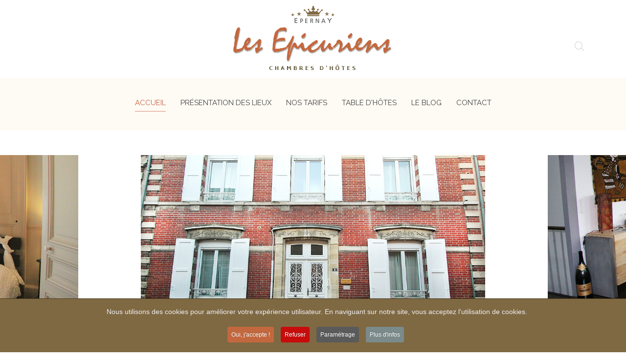

--- FILE ---
content_type: text/html; charset=utf-8
request_url: https://les-epicuriens-epernay.com/
body_size: 9582
content:
<!DOCTYPE HTML>
<html lang="fr-fr" dir="ltr"  data-config='{"twitter":0,"plusone":0,"facebook":1,"style":"default"}'>

<head>
<link href="https://les-epicuriens-epernay.com/" rel="canonical" />

<meta http-equiv="X-UA-Compatible" content="IE=edge">
<meta name="viewport" content="width=device-width, initial-scale=1">
<meta charset="utf-8" />
	<base href="https://les-epicuriens-epernay.com/" />
	<meta http-equiv="Content-Language" content="fr" />
	<meta name="keywords" content="chambre d'hote, chambres d'hotes, demeure de charme, epernay, marne, hammam, 51" />
	<meta name="author" content="Super User" />
	<meta name="robots" content="index,follow,all" />
	<meta name="description" content="Découvrez la table d'hôte et les chambres d'hôtes de Laure et Eric Champion à Epernay. Vous disposez de 2 suites de charme, le hammam pour votre séjour dans le vignoble de Champagne à Epernay - Marne (51)" />
	
	<title>Chambres d'hôtes Les Epicuriens Epernay en Champagne (51), France</title>
	<link href="https://les-epicuriens-epernay.com/recherche?format=opensearch&amp;id=7" rel="search" title="Valider Les Epicuriens Epernay" type="application/opensearchdescription+xml" />
	<link href="/templates/yoo_chester/favicon.ico" rel="shortcut icon" type="image/vnd.microsoft.icon" />
	<link href="/plugins/system/jce/css/content.css?aa754b1f19c7df490be4b958cf085e7c" rel="stylesheet" />
	<link href="/plugins/system/cookiespolicynotificationbar/assets/css/cpnb-style.min.css" rel="stylesheet" media="all" />
	<link href="/plugins/system/cookiespolicynotificationbar/assets/css/balloon.min.css" rel="stylesheet" media="all" />
	<style>


/* BEGIN: Cookies Policy Notification Bar - J! system plugin (Powered by: Web357.com) */
.cpnb-outer { border-color: rgba(71, 55, 27, 1); }
.cpnb-outer.cpnb-div-position-top { border-bottom-width: 1px; }
.cpnb-outer.cpnb-div-position-bottom { border-top-width: 1px; }
.cpnb-outer.cpnb-div-position-top-left, .cpnb-outer.cpnb-div-position-top-right, .cpnb-outer.cpnb-div-position-bottom-left, .cpnb-outer.cpnb-div-position-bottom-right { border-width: 1px; }
.cpnb-message { color: #f1f1f3; }
.cpnb-message a { color: #ffffff }
.cpnb-button, .cpnb-button-ok, .cpnb-m-enableAllButton { -webkit-border-radius: 4px; -moz-border-radius: 4px; border-radius: 4px; font-size: 12px; color: #ffffff; background-color: rgba(195, 104, 62, 1); }
.cpnb-button:hover, .cpnb-button:focus, .cpnb-button-ok:hover, .cpnb-button-ok:focus, .cpnb-m-enableAllButton:hover, .cpnb-m-enableAllButton:focus { color: #ffffff; background-color: rgba(224, 91, 29, 1); }
.cpnb-button-decline, .cpnb-button-delete, .cpnb-button-decline-modal, .cpnb-m-DeclineAllButton { color: #ffffff; background-color: rgba(200, 12, 12, 1); }
.cpnb-button-decline:hover, .cpnb-button-decline:focus, .cpnb-button-delete:hover, .cpnb-button-delete:focus, .cpnb-button-decline-modal:hover, .cpnb-button-decline-modal:focus, .cpnb-m-DeclineAllButton:hover, .cpnb-m-DeclineAllButton:focus { color: #ffffff; background-color: rgba(255, 30, 0, 1); }
.cpnb-button-cancel, .cpnb-button-reload, .cpnb-button-cancel-modal { color: #ffffff; background-color: rgba(90, 90, 90, 1); }
.cpnb-button-cancel:hover, .cpnb-button-cancel:focus, .cpnb-button-reload:hover, .cpnb-button-reload:focus, .cpnb-button-cancel-modal:hover, .cpnb-button-cancel-modal:focus { color: #ffffff; background-color: rgba(54, 54, 54, 1); }
.cpnb-button-settings, .cpnb-button-settings-modal { color: #ffffff; background-color: rgba(90, 90, 90, 1); }
.cpnb-button-settings:hover, .cpnb-button-settings:focus, .cpnb-button-settings-modal:hover, .cpnb-button-settings-modal:focus { color: #ffffff; background-color: rgba(54, 54, 54, 1); }
.cpnb-button-more-default, .cpnb-button-more-modal { color: #ffffff; background-color: rgba(123, 138, 139, 1); }
.cpnb-button-more-default:hover, .cpnb-button-more-modal:hover, .cpnb-button-more-default:focus, .cpnb-button-more-modal:focus { color: #ffffff; background-color: rgba(105, 118, 119, 1); }
.cpnb-m-SaveChangesButton { color: #ffffff; background-color: rgba(133, 199, 136, 1); }
.cpnb-m-SaveChangesButton:hover, .cpnb-m-SaveChangesButton:focus { color: #ffffff; background-color: rgba(96, 153, 100, 1); }
/* center alignment */
.cpnb-message { text-align: center; float: none; display: inline-block; }
.cpnb-buttons { display: inline-block; float: none; margin-left: 20px; }
@media (max-width: 1580px) {
  .cpnb-message { float: none; display: block; width: 100%; display: block; clear: both; margin-bottom: 15px; }
  .cpnb-buttons { float: none; display: block; width: 100%; clear: both; text-align: center; margin-top: 0; margin-left: 0; margin-bottom: 10px; right: 0; position: relative; }
}
@media only screen and (max-width: 600px) {
.cpnb-left-menu-toggle::after, .cpnb-left-menu-toggle-button {
content: "Catégories";
}
}
/* END: Cookies Policy Notification Bar - J! system plugin (Powered by: Web357.com) */

	</style>
	<script src="/media/jui/js/jquery.min.js?c906b45af3b287e181b442e9911eb8db"></script>
	<script src="/media/jui/js/jquery-noconflict.js?c906b45af3b287e181b442e9911eb8db"></script>
	<script src="/media/jui/js/jquery-migrate.min.js?c906b45af3b287e181b442e9911eb8db"></script>
	<script src="/media/jui/js/bootstrap.min.js?c906b45af3b287e181b442e9911eb8db"></script>
	<script src="/plugins/system/cookiespolicynotificationbar/assets/js/cookies-policy-notification-bar.min.js" defer></script>
	<script src="/media/widgetkit/uikit2-fb3164b9.js"></script>
	<script src="/media/widgetkit/wk-scripts-84503bd3.js"></script>
	<script>


// BEGIN: Cookies Policy Notification Bar - J! system plugin (Powered by: Web357.com)
var cpnb_config = {"w357_joomla_caching":"2","w357_position":"bottom","w357_show_close_x_icon":"1","w357_hide_after_time":"yes","w357_duration":"60","w357_animate_duration":"2000","w357_limit":"0","w357_message":"Nous utilisons des cookies pour améliorer votre expérience utilisateur. En naviguant sur notre site, vous acceptez l\u0027utilisation de cookies.","w357_display_ok_btn":"1","w357_buttonText":"Oui, j\u0027accepte !","w357_display_decline_btn":"1","w357_buttonDeclineText":"Refuser","w357_display_cancel_btn":"0","w357_buttonCancelText":"Cancel","w357_display_settings_btn":"1","w357_buttonSettingsText":"Paramétrage","w357_buttonMoreText":"Plus d\u0027infos","w357_buttonMoreLink":"\/divers\/informations-legales","w357_display_more_info_btn":"1","w357_fontColor":"#f1f1f3","w357_linkColor":"#ffffff","w357_fontSize":"14px","w357_backgroundColor":"rgba(127, 105, 67, 1)","w357_borderWidth":"1","w357_body_cover":"1","w357_overlay_state":"0","w357_overlay_color":"rgba(10, 10, 10, 0.3)","w357_height":"auto","w357_cookie_name":"RGPDMCC","w357_link_target":"_self","w357_popup_width":"800","w357_popup_height":"600","w357_customText":"\u003Ch1\u003ECookies Policy\u003C\/h1\u003E\r\n\u003Chr \/\u003E\r\n\u003Ch3\u003EGeneral Use\u003C\/h3\u003E\r\n\u003Cp\u003EWe use cookies, tracking pixels and related technologies on our website. Cookies are small data files that are served by our platform and stored on your device. Our site uses cookies dropped by us or third parties for a variety of purposes including to operate and personalize the website. Also, cookies may also be used to track how you use the site to target ads to you on other websites.\u003C\/p\u003E\r\n\u003Ch3\u003EThird Parties\u003C\/h3\u003E\r\n\u003Cp\u003EOur website employs the use the various third-party services. Through the use of our website, these services may place anonymous cookies on the Visitor\u0027s browser and may send their own cookies to the Visitor\u0027s cookie file. Some of these services include but are not limited to: Google, Facebook, Twitter, Adroll, MailChimp, Sucuri, Intercom and other social networks, advertising agencies, security firewalls, analytics companies and service providers. These services may also collect and use anonymous identifiers such as IP Address, HTTP Referrer, Unique Device Identifier and other non-personally identifiable information and server logs.\u003C\/p\u003E\r\n\u003Chr \/\u003E","w357_more_info_btn_type":"link","w357_blockCookies":"1","w357_autoAcceptAfterScrolling":"0","w357_numOfScrolledPixelsBeforeAutoAccept":"300","w357_reloadPageAfterAccept":"0","w357_enableConfirmationAlerts":"1","w357_enableConfirmationAlertsForAcceptBtn":0,"w357_enableConfirmationAlertsForDeclineBtn":1,"w357_enableConfirmationAlertsForDeleteBtn":1,"w357_confirm_allow_msg":"L\\\u0026#039;exécution de cette action activera tous les cookies définis par ce site. Êtes-vous sûr de vouloir activer tous les cookies sur ce site ?","w357_confirm_delete_msg":"L\\\u0026#039;exécution de cette action supprimera tous les cookies définis par ce site Web. Êtes-vous sûr de vouloir désactiver et supprimer tous les cookies de votre navigateur ?","w357_show_in_iframes":"0","w357_shortcode_is_enabled_on_this_page":0,"w357_base_url":"https:\/\/les-epicuriens-epernay.com\/","w357_current_url":"https:\/\/les-epicuriens-epernay.com\/","w357_always_display":"0","w357_show_notification_bar":true,"w357_expiration_cookieSettings":"365","w357_expiration_cookieAccept":"365","w357_expiration_cookieDecline":"180","w357_expiration_cookieCancel":"3","w357_accept_button_class_notification_bar":"cpnb-accept-btn","w357_decline_button_class_notification_bar":"cpnb-decline-btn","w357_cancel_button_class_notification_bar":"cpnb-cancel-btn","w357_settings_button_class_notification_bar":"cpnb-settings-btn","w357_moreinfo_button_class_notification_bar":"cpnb-moreinfo-btn","w357_accept_button_class_notification_bar_modal_window":"cpnb-accept-btn-m","w357_decline_button_class_notification_bar_modal_window":"cpnb-decline-btn-m","w357_save_button_class_notification_bar_modal_window":"cpnb-save-btn-m","w357_buttons_ordering":"[\u0022ok\u0022,\u0022decline\u0022,\u0022cancel\u0022,\u0022settings\u0022,\u0022moreinfo\u0022]"};
// END: Cookies Policy Notification Bar - J! system plugin (Powered by: Web357.com)


// BEGIN: Cookies Policy Notification Bar - J! system plugin (Powered by: Web357.com)
var cpnb_cookiesCategories = {"cookie_categories_group0":{"cookie_category_id":"required-cookies","cookie_category_name":"Cookies Obligatoires","cookie_category_description":"Les cookies requis ou fonctionnels sont liés aux fonctionnalités propre de notre sites Web et nous permettent d\u0027améliorer les services que nous vous proposons. Par exemple, en vous permettant de stocker des informations sur les pages de notre site afin d\u0027éviter toutes ressaisies, ou en reconnaissant vos préférences lorsque vous revenez nous voir.","cookie_category_checked_by_default":"2","cookie_category_status":"1"},"cookie_categories_group1":{"cookie_category_id":"analytical-cookies","cookie_category_name":"Cookies Analytiques","cookie_category_description":"Les cookies analytiques nous permettent de reconnaître et de compter le nombre de visiteurs sur notre site, de voir comment ils se déplacent à travers les pages ou bien enregistrer les contenus consultés et l’intérêt qu’ils ont pour eux. Cela nous aide à déterminer à quelle fréquence les pages et les publicités sont visitées afin de déterminer les zones les plus populaires de notre site. Cela nous aide à améliorer la qualité des services que nous vous offrons. Nous voulons être sûrs que vous trouvez bien les bonnes informations que vous recherchez comme par exemple en fournissant des données démographiques précises à des tiers afin de mieux cibler la publicité des campagnes publicitaires pouvant éventuellement être présentées sur notre site.","cookie_category_checked_by_default":"1","cookie_category_status":"1"},"cookie_categories_group2":{"cookie_category_id":"social-media-cookies","cookie_category_name":"Réseaux Sociaux","cookie_category_description":"Ces cookies vous permettent de partager le contenu de notre site Web avec les plateformes des réseaux sociaux (tels que Facebook, Twitter, Instagram). Nous n\u0027avons aucun contrôle sur ces cookies car ils sont définis par les plates-formes elles-mêmes.","cookie_category_checked_by_default":"1","cookie_category_status":"1"},"cookie_categories_group3":{"cookie_category_id":"targeted-advertising-cookies","cookie_category_name":"Cookies Publicitaires Ciblés","cookie_category_description":"Les cookies de publicité et de ciblage sont utilisés pour diffuser des annonces plus pertinentes pour vous, mais peuvent également limiter le nombre de fois que vous voyez une publicité et être utilisés pour déterminer l\u0027efficacité d\u0027une campagne publicitaire en suivant les clics des utilisateurs. Ils peuvent également fournir une sécurité dans les transactions. Ils sont généralement placés par des réseaux publicitaires tiers avec la permission d\u0027un opérateur de site Web, mais peuvent être placés par l\u0027opérateur lui-même. Ils peuvent se rappeler que vous avez visité un site Web et que cette information peut être partagée avec d\u0027autres organisations, y compris d\u0027autres annonceurs. Ils ne peuvent pas déterminer qui vous êtes, car les données collectées ne sont jamais liées à votre profil.","cookie_category_checked_by_default":"1","cookie_category_status":"1"}};
// END: Cookies Policy Notification Bar - J! system plugin (Powered by: Web357.com)


// BEGIN: Cookies Policy Notification Bar - J! system plugin (Powered by: Web357.com)
var cpnb_manager = {"w357_m_modalState":"1","w357_m_floatButtonState":"1","w357_m_floatButtonPosition":"bottom_left","w357_m_HashLink":"cookies","w357_m_modal_menuItemSelectedBgColor":"rgba(200, 200, 200, 1)","w357_m_saveChangesButtonColorAfterChange":"rgba(13, 92, 45, 1)","w357_m_floatButtonIconSrc":"https:\/\/les-epicuriens-epernay.com\/plugins\/system\/cookiespolicynotificationbar\/assets\/icons\/cpnb-cookies-manager-icon-1-64x64.png","w357_m_FloatButtonIconType":"image","w357_m_FloatButtonIconFontAwesomeName":"fas fa-cookie-bite","w357_m_FloatButtonIconFontAwesomeSize":"fa-lg","w357_m_FloatButtonIconFontAwesomeColor":"rgba(61, 47, 44, 0.84)","w357_m_FloatButtonIconUikitName":"cog","w357_m_FloatButtonIconUikitSize":"1","w357_m_FloatButtonIconUikitColor":"rgba(61, 47, 44, 0.84)","w357_m_floatButtonText":"Gestion des Cookies","w357_m_modalHeadingText":"Gestion Avancée des Cookies","w357_m_checkboxText":"Activé","w357_m_lockedText":"(Bloqué)","w357_m_EnableAllButtonText":"Autoriser les Cookies","w357_m_DeclineAllButtonText":"Refuser Tous Les Cookies","w357_m_SaveChangesButtonText":"Sauver les paramètres","w357_m_confirmationAlertRequiredCookies":"Ces cookies sont strictement nécessaires pour le fonctionnement de votre site. Vous ne pouvez pas désactiver cette catégorie de cookies. Merci de votre compréhension."};
// END: Cookies Policy Notification Bar - J! system plugin (Powered by: Web357.com)
GOOGLE_MAPS_API_KEY = "AIzaSyDqTcaVHKyWLSUFHRCzkJDeOL772eJX7KM";
	</script>

<link rel="apple-touch-icon-precomposed" href="/templates/yoo_chester/apple_touch_icon.png">
<link rel="stylesheet" href="/templates/yoo_chester/css/bootstrap.css">
<link rel="stylesheet" href="/templates/yoo_chester/css/theme.css">
<link rel="stylesheet" href="/templates/yoo_chester/css/custom.css">
<script src="/templates/yoo_chester/warp/vendor/uikit/js/uikit.js"></script>
<script src="/templates/yoo_chester/warp/vendor/uikit/js/components/autocomplete.js"></script>
<script src="/templates/yoo_chester/warp/vendor/uikit/js/components/datepicker.js"></script>
<script src="/templates/yoo_chester/warp/vendor/uikit/js/components/search.js"></script>
<script src="/templates/yoo_chester/warp/vendor/uikit/js/components/tooltip.js"></script>
<script src="/templates/yoo_chester/warp/vendor/uikit/js/components/sticky.js"></script>
<script src="/templates/yoo_chester/warp/js/social.js"></script>
<script src="/templates/yoo_chester/js/theme.js"></script>
<script class="sh404SEF_analytics">
	var sh404SEFAnalyticsType = sh404SEFAnalyticsType || [];
	sh404SEFAnalyticsType.universal = true;

	(function(i,s,o,g,r,a,m){i['GoogleAnalyticsObject']=r;i[r]=i[r]||function(){
  	(i[r].q=i[r].q||[]).push(arguments)},i[r].l=1*new Date();a=s.createElement(o),
  	m=s.getElementsByTagName(o)[0];a.async=1;a.src=g;m.parentNode.insertBefore(a,m)
  	})(window,document,'script','//www.google-analytics.com/analytics.js','ga');
  
	ga('create', 'UA-19992632-1','auto');
	ga('send', 'pageview');
</script>


<!-- Google sitename markup-->
<script type="application/ld+json">
{
    "@context": "http://schema.org",
    "@type": "WebSite",
    "name": "Les Epicuriens Epernay",
    "url": "https://les-epicuriens-epernay.com/"
}
</script>
<!-- End of Google sitename markup-->





</head>

<body class="tm-isblog">

    
    <div class="tm-headerbar uk-clearfix uk-visible-large uk-text-center">

        <a class="tm-logo uk-margin-large-top uk-visible-large" href="https://les-epicuriens-epernay.com">
	<div class="logo"><img src="/images/les-epicuriens/les-epicuriens-epernay.png" alt="" /></div></a>
    
        <div class="tm-search uk-align-right">
        <div class="uk-visible-large">
<form id="search-40-696e7fdb032ea" class="uk-search" action="/" method="post" data-uk-search="{'source': '/recherche?ordering=&amp;searchphrase=all&amp;tmpl=raw&amp;type=json', 'param': 'searchword', 'msgResultsHeader': 'Résultats de recherche', 'msgMoreResults': 'Plus de résultats', 'msgNoResults': 'Aucun résultat trouvé', flipDropdown: 1}">
	<input class="uk-search-field" type="text" name="searchword" placeholder="Rechercher...">
	<input type="hidden" name="task"   value="search">
	<input type="hidden" name="option" value="com_search">
	<input type="hidden" name="Itemid" value="107">
</form>
</div>
    </div>
    
    
</div>

<div class="tm-navbar-default tm-navbar-container uk-text-center" data-uk-sticky="{media: 959, clsactive:'uk-active uk-navbar-attached'}">
    <div class="uk-position-relative uk-text-center">

                <div class="tm-navbar-left uk-flex uk-flex-middle">
                        <a class="tm-logo-small uk-visible-large" href="https://les-epicuriens-epernay.com">
	<img src="/images/les-epicuriens/les-epicuriens-epernay-petit.png" alt="Les Epicuriens" width="206" height="62" /></a>
            
                        <a href="#offcanvas" class="uk-navbar-toggle uk-hidden-large" data-uk-offcanvas></a>
                    </div>
        
        <nav class="tm-navbar uk-navbar">

                        <ul class="uk-navbar-nav uk-visible-large"><li class="uk-active"><a href="/">Accueil</a></li><li class="uk-parent" data-uk-dropdown="{'preventflip':'y'}" aria-haspopup="true" aria-expanded="false"><a href="/pages/chambre-champagne">Présentation des lieux</a><div class="uk-dropdown uk-dropdown-navbar uk-dropdown-width-1"><div class="uk-grid uk-dropdown-grid"><div class="uk-width-1-1"><ul class="uk-nav uk-nav-navbar"><li><a href="/pages/chambre-champagne"><i class="uk-icon-hotel"></i> Chambre<div>Paysages de Champagne</div></a></li><li><a href="/pages/chambre-cheval"><i class="uk-icon-hotel"></i> Chambre<div>Cheval, noble conquête</div></a></li><li><a href="/divers/le-hammam"><i class="uk-icon-skyatlas"></i> Le Hammam<div>Détente &amp; Relaxation</div></a></li><li><a href="/pages/partie-communes"><i class="uk-icon-group"></i> Parties Communes<div>Salle à manger et salon</div></a></li><li><a href="/pages/les-epicuriens"><i class="uk-icon-cutlery"></i> Les Épicuriens<div>En images</div></a></li></ul></div></div></div></li><li><a href="/pages/tarifs">Nos Tarifs</a></li><li><a href="/pages/table-d-hotes">Table d'Hôtes</a></li><li><a href="/blog/">Le Blog</a></li><li><a href="/pages/contact">Contact</a></li></ul>            
                        <a class="tm-logo-small uk-hidden-large" href="https://les-epicuriens-epernay.com">
	<img src="/images/les-epicuriens/les-epicuriens-epernay-petit.png" alt="Les Epicuriens" width="206" height="62" /></a>
            
        </nav>

                <div class="tm-navbar-right uk-flex uk-flex-middle">
            <div class="uk-visible-large">
<form id="search-40-696e7fdb032ea" class="uk-search" action="/" method="post" data-uk-search="{'source': '/recherche?ordering=&amp;searchphrase=all&amp;tmpl=raw&amp;type=json', 'param': 'searchword', 'msgResultsHeader': 'Résultats de recherche', 'msgMoreResults': 'Plus de résultats', 'msgNoResults': 'Aucun résultat trouvé', flipDropdown: 1}">
	<input class="uk-search-field" type="text" name="searchword" placeholder="Rechercher...">
	<input type="hidden" name="task"   value="search">
	<input type="hidden" name="option" value="com_search">
	<input type="hidden" name="Itemid" value="107">
</form>
</div>
        </div>
        
    </div>
</div>

    
        <div id="tm-top-a" class="uk-block tm-block-top-a uk-block-default">
        <div class="">
            <section class="tm-top-a uk-grid" data-uk-grid-match="{target:'> div > .uk-panel'}" data-uk-grid-margin>
<div class="uk-width-1-1"><div class="uk-panel">
<div class="tm-slider-chester uk-slidenav-position " data-uk-slider="{center: true,autoplay: true ,autoplayInterval: 3500,pauseOnHover: false}">

    <div class="uk-slider-container">
        <ul class="uk-slider">
        
            <li>

                <div class="uk-overlay uk-overlay-hover uk-cover-background" style="min-height: 350px;background-image: url(/images/les-epicuriens/slide-accueil/les-epicuriens-epernay-facade.jpg);">

                    
                    
                    <div class="uk-overlay-panel uk-ignore uk-flex uk-flex-center uk-flex-middle uk-text-center">
                        <div>

                            
                            
                            
                        </div>
                    </div>

                    
                    <canvas class="uk-responsive-width" height="520" width="1100"></canvas>

                </div>

            </li>

        
            <li>

                <div class="uk-overlay uk-overlay-hover uk-cover-background" style="min-height: 350px;background-image: url(/images/les-epicuriens/slide-accueil/sejour-salle-a-manger-chambre-hote.jpg);">

                    
                    
                    <div class="uk-overlay-panel uk-ignore uk-flex uk-flex-center uk-flex-middle uk-text-center">
                        <div>

                            
                            
                            
                        </div>
                    </div>

                    
                    <canvas class="uk-responsive-width" height="520" width="1100"></canvas>

                </div>

            </li>

        
            <li>

                <div class="uk-overlay uk-overlay-hover uk-cover-background" style="min-height: 350px;background-image: url(/images/les-epicuriens/slide-accueil/relaxation-hammam-chambre-hote.jpg);">

                    
                    
                    <div class="uk-overlay-panel uk-ignore uk-flex uk-flex-center uk-flex-middle uk-text-center">
                        <div>

                            
                            
                            
                        </div>
                    </div>

                    
                    <canvas class="uk-responsive-width" height="520" width="1100"></canvas>

                </div>

            </li>

        
            <li>

                <div class="uk-overlay uk-overlay-hover uk-cover-background" style="min-height: 350px;background-image: url(/images/les-epicuriens/slide-accueil/terrasse-exterieure-chambre-hote.jpg);">

                    
                    
                    <div class="uk-overlay-panel uk-ignore uk-flex uk-flex-center uk-flex-middle uk-text-center">
                        <div>

                            
                            
                            
                        </div>
                    </div>

                    
                    <canvas class="uk-responsive-width" height="520" width="1100"></canvas>

                </div>

            </li>

        
            <li>

                <div class="uk-overlay uk-overlay-hover uk-cover-background" style="min-height: 350px;background-image: url(/images/les-epicuriens/slide-accueil/chambre-champagne-epernay.jpg);">

                    
                    
                    <div class="uk-overlay-panel uk-ignore uk-flex uk-flex-center uk-flex-middle uk-text-center">
                        <div>

                            
                            
                            
                        </div>
                    </div>

                    
                    <canvas class="uk-responsive-width" height="520" width="1100"></canvas>

                </div>

            </li>

        
            <li>

                <div class="uk-overlay uk-overlay-hover uk-cover-background" style="min-height: 350px;background-image: url(/images/les-epicuriens/slide-accueil/chambre-cheval-noble-conquete-epernay.jpg);">

                    
                    
                    <div class="uk-overlay-panel uk-ignore uk-flex uk-flex-center uk-flex-middle uk-text-center">
                        <div>

                            
                            
                            
                        </div>
                    </div>

                    
                    <canvas class="uk-responsive-width" height="520" width="1100"></canvas>

                </div>

            </li>

                </ul>
    </div>

        <a href="#" class="uk-slidenav  uk-slidenav-previous uk-hidden-touch" data-uk-slider-item="previous"></a>
    <a href="#" class="uk-slidenav  uk-slidenav-next uk-hidden-touch" data-uk-slider-item="next"></a>
    
</div>
</div></div>
</section>
        </div>
    </div>
    
        <div id="tm-top-b" class="uk-block tm-block-top-b uk-block-default uk-block-large">
        <div class="uk-container uk-container-center tm-container-small">
            <section class="tm-top-b uk-grid" data-uk-grid-match="{target:'> div > .uk-panel'}" data-uk-grid-margin>
<div class="uk-width-1-1"><div class="uk-panel">
	<div class="uk-grid uk-grid-width-medium-1-2 uk-margin-large-top">
<div>
<h1 class="uk-heading-large uk-text-right uk-text-center-small">Bienvenue chez<br class="uk-visible-large" /> <span style="color: #339966;"><em>Les Épicuriens</em></span></h1>
</div>
<div class="uk-flex uk-flex-bottom">
<p class="tm-panel-subtitle uk-text-center-small">Laure et sa famille vous accueillent dans leur maison de caractère située au cœur d’Epernay, Capitale du Champagne.</p>
</div>
</div>
<p class="uk-column-medium-1-2">Les Chambres d’Hôtes « <em>Les Epicuriens</em> » accueillent leurs hôtes depuis 2010. Vous séjournerez dans l’une des deux suites au rez-de-chaussée de la maison, l’une sur le thème du cheval, l’autre sur le thème des paysages de Champagne. Vous pourrez vous détendre dans votre suite ou au hammam, avant d’aller déguster une flûte de champagne à l’ombre de la terrasse ou confortablement installés dans votre salon. La région de Champagne vous réserve d’agréables surprises. Venez à sa rencontre... c'est dans ce petit coin de France que naît, dans le secrets des caves, « <span style="color: #339966;"><em>Le Vin des Rois et le Roi des Vins</em></span> ».</p></div></div>
</section>
        </div>
    </div>
    
        <div id="tm-top-c" class="uk-block tm-block-top-c uk-block-default uk-block-large">
        <div class="uk-container uk-container-center">
            <section class="tm-top-c uk-grid" data-uk-grid-match="{target:'> div > .uk-panel'}" data-uk-grid-margin>
<div class="uk-width-1-1"><div class="uk-panel">

<div>

        
<ul class="tm-switcher-nav uk-flex uk-flex-center " data-uk-switcher="{connect:'#wk-38d',animation:'fade'}">
    
    <li class="uk-flex uk-flex-middle uk-flex-center uk-flex-column">
        <a class="uk-position-cover uk-link-reset" href="/"></a>
        <img src="/images/icons/032-cutlery.png" width="80" height="80" alt="La table d'hôtes">            </li>
    
    <li class="uk-flex uk-flex-middle uk-flex-center uk-flex-column">
        <a class="uk-position-cover uk-link-reset" href="/"></a>
        <img src="/images/icons/014-room-1.png" width="80" height="80" alt="Chambres d'hôtes">            </li>
    
    <li class="uk-flex uk-flex-middle uk-flex-center uk-flex-column">
        <a class="uk-position-cover uk-link-reset" href="/"></a>
        <img src="/images/icons/029-towels.png" width="80" height="80" alt="Le hammam, espace de détente">            </li>
    
    <li class="uk-flex uk-flex-middle uk-flex-center uk-flex-column">
        <a class="uk-position-cover uk-link-reset" href="/"></a>
        <img src="/images/icons/042-passport.png" width="80" height="80" alt="Visitez Epernay et la Champagne !">            </li>
</ul>
    
    
<ul id="wk-38d" class="uk-switcher tm-switcher-chester-nav uk-text-center uk-margin-top" data-uk-check-display>

    
    <li>
        <div class="uk-panel">

                        <div class="uk-margin-large-bottom uk-text-center uk-position-relative">
                <img src="/images/les-epicuriens/slide-accueil/sejour-salle-a-manger-chambre-hote.jpg" class=" uk-overlay-scale" alt="La table d'hôtes">
                                <h3 class="uk-panel-title tm-title-overlay">La table d'hôtes</h3>
                            </div>
            
            <div class="uk-panel uk-width-medium-2-3 uk-align-center">

                
                                <div class="uk-margin"><p class="tm-panel-subtitle">Une des passions de Laure, c’est la cuisine et le plaisir de recevoir.<p>
</p> Pour les repas d’hôtes « <em>Les Epicuriens</em> », Laure propose un menu en fonction de la saison, <p>avec toujours l'envie de faire plaisir ! Sa cuisine est simple, instinctive et conviviale. <p>Elle saura vous concocter des plats qui étonneront vos papilles...<p>
Les repas sont servis dans votre chambre qui offre tout le confort nécessaire<p>ou sur la terrasse si le temps le permet.</p></div>
                
                
                
            </div>
        </div>
    </li>


    
    <li>
        <div class="uk-panel">

                        <div class="uk-margin-large-bottom uk-text-center uk-position-relative">
                <img src="/images/les-epicuriens/slide-accueil/chambre-hote-suite-champagne.jpg" class=" uk-overlay-scale" alt="Chambres d'hôtes">
                                <h3 class="uk-panel-title tm-title-overlay">Chambres d'hôtes</h3>
                            </div>
            
            <div class="uk-panel uk-width-medium-2-3 uk-align-center">

                
                                <div class="uk-margin"><p class="tm-panel-subtitle">Deux chambres aux prestations de qualité, vous accueillent toute l'année.</p>
<p>La chambre "Paysages de Champagne", située au rez-de-chaussée de la maison, vous offre un espace privé d’environ 25 m². La chambre "Cheval, Noble conquête", située également au rez-de-chaussée, vous offre un espace de 30 m².</p></div>
                
                
                
            </div>
        </div>
    </li>


    
    <li>
        <div class="uk-panel">

                        <div class="uk-margin-large-bottom uk-text-center uk-position-relative">
                <img src="/images/les-epicuriens/slide-accueil/le-hammam-espace-de-detente.jpg" class=" uk-overlay-scale" alt="Le hammam, espace de détente">
                                <h3 class="uk-panel-title tm-title-overlay">Le hammam, espace de détente</h3>
                            </div>
            
            <div class="uk-panel uk-width-medium-2-3 uk-align-center">

                
                                <div class="uk-margin"><p class="tm-panel-subtitle">Le hammam, situé au 1er étage de la maison, est à votre disposition. Il est conçu de façon traditionnelle, en carrelage et pâte de verre.</p>
<p>Si vous le souhaitez, vous pouvez prolonger les délices de ce bain de vapeur avec un soin à domicile. Nelly AUPIAIS, « Comme dans une bulle », se déplace sur réservation (selon les disponibilités) et vous propose différents soins.</p></div>
                
                
                
            </div>
        </div>
    </li>


    
    <li>
        <div class="uk-panel">

                        <div class="uk-margin-large-bottom uk-text-center uk-position-relative">
                <img src="/images/les-epicuriens/slide-accueil/vue-haute-epernay-et-ses-vignes.jpg" class=" uk-overlay-scale" alt="Visitez Epernay et la Champagne !">
                                <h3 class="uk-panel-title tm-title-overlay">Visitez Epernay et la Champagne !</h3>
                            </div>
            
            <div class="uk-panel uk-width-medium-2-3 uk-align-center">

                
                                <div class="uk-margin"><p class="tm-panel-subtitle">Épernay est une commune de plus de 24000 hab. située dans le département de la Marne, dans la nouvelle région du Grand Est.</p>
<p>Que serait une escapade en Champagne sans une petite excursion dans les carrières et galeries souterraines où reposent d'innombrables bouteilles de champagne ? Sans oublier Épernay, « la capitale du champagne » avec la célébrissime maison Moët et Chandon. Le plus ? Les visites se terminent toujours par l'incontournable dégustation de la cuvée emblématique de la maison.</p></div>
                
                
                
            </div>
        </div>
    </li>

</ul>

    
</div>

</div></div>
</section>
        </div>
    </div>
    
    
    
    
    
    
        <div id="tm-bottom-d" class="uk-block tm-block-bottom-d uk-block-secondary uk-block-large">
        <div class="uk-container uk-container-center">
            <section class="tm-bottom-d uk-grid" data-uk-grid-match="{target:'> div > .uk-panel'}" data-uk-grid-margin>
<div class="uk-width-1-1"><div class="uk-panel uk-text-center">
	<p><img class="uk-margin-bottom" src="/images/les-epicuriens/les-epicuriens-epernay-bas.png" alt="Les Epicuriens Epernay" width="266" height="100" /></p>
<p>Les Epicuriens&nbsp;- 9, rue Jean Thévenin - 51200 EPERNAY - FRANCE <br /><a href="mailto:contact@les-epicuriens-epernay.com">contact@les-epicuriens-epernay.com</a></p>
<div class="uk-grid uk-grid-medium uk-flex-center" data-uk-margin=""><a class="uk-icon-hover uk-icon-large uk-icon-facebook" href="https://www.facebook.com/Les-Epicuriens-Epernay-116735895060369" target="_blank" rel="noopener"></a> <a class="uk-icon-hover uk-icon-large uk-icon-instagram" href="https://www.tripadvisor.com/Hotel_Review-g187136-d2021356-Reviews-Les_Epicuriens_chambres_d_hotes-Epernay_Marne_Grand_Est.html" target="_blank" rel="noopener"></a></div></div></div>
</section>
        </div>
    </div>
    
        <div id="tm-footer" class="uk-block tm-block-footer uk-text-center uk-block-secondary uk-block-large">
        <div class="uk-container uk-container-center">

            <footer class="tm-footer">

                <div class="uk-panel"><ul class="uk-subnav uk-subnav-line uk-flex-center"><li class="uk-active"><a href="/">Accueil</a></li><li><a href="/divers/informations-legales">Informations légales</a></li><li><a href="/plan-du-site">Plan du site</a></li><li><a href="/divers/nos-partenaires">Partenaires</a></li><li><a href="/blog/">Le Blog</a></li><li><a href="/pages/contact">Contact</a></li></ul></div>
                                <a class="tm-totop-scroller" data-uk-smooth-scroll href="#"></a>
                
            </footer>

        </div>
    </div>
    
    
        <div id="offcanvas" class="uk-offcanvas">
        <div class="uk-offcanvas-bar"><div class="uk-panel">
<form id="search-152-696e7fdb0cc20" class="uk-search" action="/" method="post" >
	<input class="uk-search-field" type="text" name="searchword" placeholder="Rechercher...">
	<input type="hidden" name="task"   value="search">
	<input type="hidden" name="option" value="com_search">
	<input type="hidden" name="Itemid" value="101">
</form>
</div>
<ul class="uk-nav uk-nav-offcanvas"><li class="uk-active"><a href="/">Accueil</a></li><li class="uk-parent"><a href="/pages/chambre-champagne">Présentation des lieux</a><ul class="uk-nav-sub"><li><a href="/pages/chambre-champagne"><i class="uk-icon-hotel"></i> Chambre<div>Paysages de Champagne</div></a></li><li><a href="/pages/chambre-cheval"><i class="uk-icon-hotel"></i> Chambre<div>Cheval, noble conquête</div></a></li><li><a href="/divers/le-hammam"><i class="uk-icon-skyatlas"></i> Le Hammam<div>Détente &amp; Relaxation</div></a></li><li><a href="/pages/partie-communes"><i class="uk-icon-group"></i> Parties Communes<div>Salle à manger et salon</div></a></li><li><a href="/pages/les-epicuriens"><i class="uk-icon-cutlery"></i> Les Épicuriens<div>En images</div></a></li></ul></li><li><a href="/pages/tarifs">Nos Tarifs</a></li><li><a href="/pages/table-d-hotes">Table d'Hôtes</a></li><li><a href="/blog/">Le Blog</a></li><li><a href="/pages/contact">Contact</a></li></ul></div>
    </div>
    
</body>
</html>


--- FILE ---
content_type: text/css
request_url: https://les-epicuriens-epernay.com/templates/yoo_chester/css/custom.css
body_size: 328
content:
/* Copyright (C) YOOtheme GmbH, YOOtheme Proprietary Use License (http://www.yootheme.com/license) */

/* ========================================================================
   Use this file to add custom CSS easily
 ========================================================================== */

.logo {
	 margin: 10px 0;
}

h1 {  
	color: #7f6943;
}

h2, .uk-h2 {
    font-size: 32px;
    line-height: 32px;
	color: #C96041;
}

.tm-navbar-container {
	background-color: #fefaf4;
}

.uk-nav-navbar > li > a > i {
	margin-right: 7px;
}

.tm-switcher-nav > li:hover, .tm-switcher-nav > li.uk-active {
    background: #fefaf4;
}

@media (min-width: 960px) {
	.tm-logo-small {
		width: 80%;
	}
	
	.uk-navbar-nav > li:not(:last-child), .uk-navbar-brand {
    	margin-right: 20px;
	}
}

@media (min-width: 1220px) {
	.tm-logo-small {
		width: 100%;
	}

	.uk-navbar-nav > li:not(:last-child), .uk-navbar-brand {
    	margin-right: 30px;
	}
}